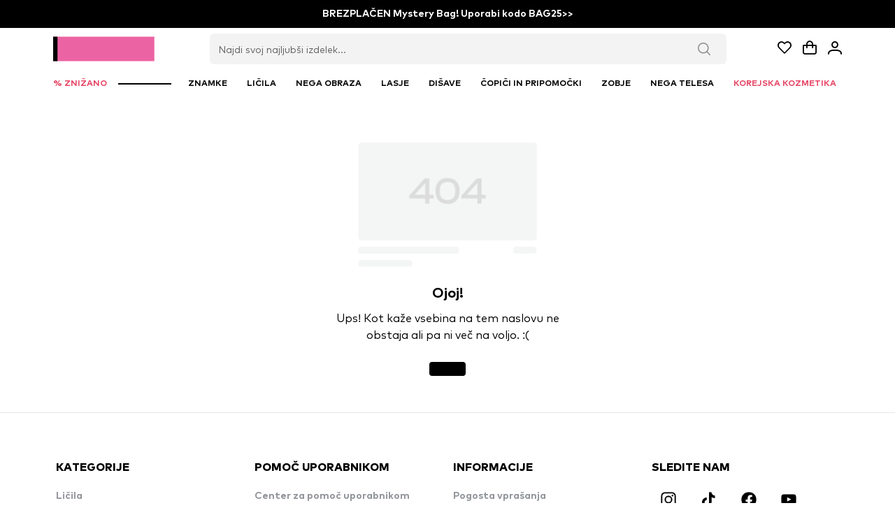

--- FILE ---
content_type: text/css; charset=utf-8
request_url: https://www.licila.si/_nuxt/Small.BsuiRtaR.css
body_size: -390
content:
.v-enter-active,.v-leave-active{transition:opacity .4s ease}.v-enter-from,.v-leave-to{opacity:0}


--- FILE ---
content_type: text/css; charset=utf-8
request_url: https://www.licila.si/_nuxt/index.B2RR-SaU.css
body_size: -121
content:
.custom-swiper-button-next[data-v-d60c2022],.custom-swiper-button-prev[data-v-d60c2022]{cursor:pointer;height:44px;transition:transform .3s ease;width:28px}.custom-swiper-button-next[data-v-d60c2022],.custom-swiper-button-prev[data-v-d60c2022]{background-position:50%;background-repeat:no-repeat;background-size:8px 14px}.custom-swiper-button-next[data-v-d60c2022]:hover,.custom-swiper-button-prev[data-v-d60c2022]:hover{transform:scale(1.2)}.swiper-button-disabled[data-v-d60c2022]{opacity:.5;pointer-events:none}


--- FILE ---
content_type: text/javascript; charset=utf-8
request_url: https://www.licila.si/_nuxt/CEywL8HK.js
body_size: 236
content:
import{K as a,N as r}from"./Dj5SIUbj.js";import{P as s,U as p,N as u}from"./B9WjbkLb.js";var o={root:function(t){var i=t.instance,n=t.props;return["p-inputtext p-component",{"p-filled":i.filled,"p-inputtext-sm":n.size==="small","p-inputtext-lg":n.size==="large","p-invalid":n.invalid,"p-variant-filled":n.variant?n.variant==="filled":i.$primevue.config.inputStyle==="filled"}]}},d=a.extend({name:"inputtext",classes:o}),m={name:"BaseInputText",extends:r,props:{modelValue:null,size:{type:String,default:null},invalid:{type:Boolean,default:!1},variant:{type:String,default:null}},style:d,provide:function(){return{$parentInstance:this}}},f={name:"InputText",extends:m,inheritAttrs:!1,emits:["update:modelValue"],methods:{getPTOptions:function(t){var i=t==="root"?this.ptmi:this.ptm;return i(t,{context:{filled:this.filled,disabled:this.$attrs.disabled||this.$attrs.disabled===""}})},onInput:function(t){this.$emit("update:modelValue",t.target.value)}},computed:{filled:function(){return this.modelValue!=null&&this.modelValue.toString().length>0}}},v=["value","aria-invalid"];function c(e,t,i,n,g,l){return s(),p("input",u({class:e.cx("root"),value:e.modelValue,"aria-invalid":e.invalid||void 0,onInput:t[0]||(t[0]=function(){return l.onInput&&l.onInput.apply(l,arguments)})},l.getPTOptions("root")),null,16,v)}f.render=c;export{f as default};


--- FILE ---
content_type: text/javascript; charset=utf-8
request_url: https://www.licila.si/_nuxt/CGcNm_zl.js
body_size: -382
content:
const a=()=>({legacy:!1,locale:"si"});export{a as default};
